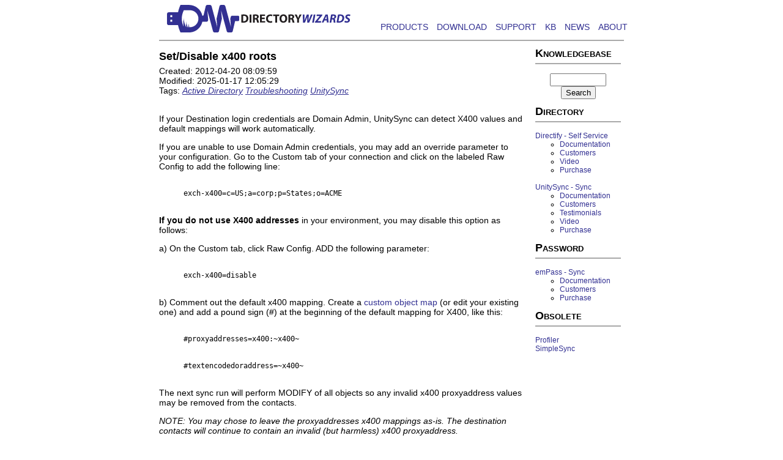

--- FILE ---
content_type: text/html; charset=utf-8
request_url: https://www.dirwiz.com/kb/1021
body_size: 24322
content:
<!--
Directory Wizards Inc.
InfoCanon v1.5.10 http://www.dirwiz.com/infocanon
User Agent: Mozilla/5.0 (Macintosh; Intel Mac OS X 10_15_7) AppleWebKit/537.36 (KHTML, like Gecko) Chrome/131.0.0.0 Safari/537.36; ClaudeBot/1.0; +claudebot@anthropic.com)
-->

<!DOCTYPE HTML>
<html lang="en" prefix="og: http://ogp.me/ns#">
<head>
	<title>Set/Disable x400 roots</title>
	<meta http-equiv="Content-Type" content="text/html;charset=utf-8">
	<link rel="icon" href="[data-uri]">

	<!-- Mobile devices fit to width -->
	<meta name="viewport" content="height=100%, initial-scale=1">
	<meta name="Copyright" content="Copyright 2026 Directory Wizards Inc. All Rights Reserved">
	 
		<meta name="description" content="If your Destination login credentials are Domain Admin, UnitySync can detect X400 values and default mappings will work automatically. If you are unable to use Domain ...">
	
	
	<meta name="keywords" content="Active Directory,Troubleshooting,UnitySync">

	<!-- Twitter Cards https://dev.twitter.com/cards/overview -->
	<meta name="twitter:card" content="summary">
	<meta name="twitter:site" content="@dirwiz">
	<meta name="twitter:title" content="Set/Disable x400 roots">
	<meta name="twitter:description" content="If your Destination login credentials are Domain Admin, UnitySync can detect X400 values and default mappings will work automatically. If you are unable to use Domain ...">

	<!-- Facebook Open Graph https://developers.facebook.com/docs/sharing/webmasters#markup -->
	<meta property="og:type" content="article" />
	<meta property="og:title" content="Set/Disable x400 roots" />
	<meta property="og:url" content="https://www.dirwiz.com/kb/1021" />
	<meta property="og:image" content="https://www.dirwiz.com/kb/1021/socialimg" />
	<meta property="og:site_name" content="Directory Wizards" />
	<meta property="og:description" content="If your Destination login credentials are Domain Admin, UnitySync can detect X400 values and default mappings will work automatically. If you are unable to use Domain ..." />
	

	<link REL="alternate" TITLE="DirWiz News" HREF="/news/rss/2.0" TYPE="application/rss+xml">
	<link REL="alternate" TITLE="DirWiz Knowledgebase" HREF="/kb/rss/2.0" TYPE="application/rss+xml"> 
	<style type="text/css">
		* {font-family:Helvetica,san-serif;}

#companyname {
	font-size: 18px;
}

body {
	width: 100%;
	text-align: Center;
	margin: 0px;
}

code {
	font-family: monospace;
	font-size: 12px;
	display: inline-block;
	padding-left: 40px;
	padding-top: 15px;
	padding-bottom: 15px;
}

pre {
	overflow: auto;
	word-wrap: normal;
	white-space: pre;
}

#centercontainer {
	width: 780px;
	text-align: left;
	margin: 0px auto;
}

a:link, a:visited {
	text-decoration: none;
	color: #323092;
}	

a:hover {
	text-decoration: none;
	color: black;
}

ul.menu {
	list-style: none;
	margin: 0 0 0 0;
}

li.menu {
	display: inline-block;
	margin: 5px;
	font-size: 14px;
}

header {
	max-width: 800px;
	border-bottom-width: 2px;
	border-bottom-style: solid;
	border-color: darkgray;
	padding: 5px 10px 5px 10px;
	margin: 0 10px 0 10px;
}

footer {
	max-width: 800px;
	min-width: 425px;
	border-top-width: 2px;
	border-top-style: solid;
	border-color: darkgray;
	padding: 0 10px 0 10px;
	margin: 0 10px 0 10px;
	font-size: 10px;
	color: gray;
}

.content {
	display: inline-block;
	max-width: 800px;
	min-width: 450px;
}
	
.contentcolumn {
	width: 370px;
	float: left;
	padding: 0 10px 20px 10px;
}

.productlist {
	width: 140px;
	float: left;
	padding: 0 10px 20px 10px;
	font-size: 12px;
}

.newsarchivelist {
	width: 90px;
	float: left;
	padding: 0 10px 20px 10px;
	font-size: 13px;
}

ol.off {
	list-style: none;
	padding: 0 0 0 0;
}

ol.off li {
	padding: 0 0 0 0;
}

ul.kbtags {
	list-style: none;
	padding: 0 0 0 0;
	font-size: 13px;
}

ul.kbarticles {
	padding: 0 0 0 15px;
}

ul.newsarticles {
	list-style: none;
	font-size: 16px;
	padding: 0 0 0 0;
}

li.newsarticles {
}
	
.productcontent {
	width: 600px;
	float: left;
	padding: 0 10px 20px 10px;
}

.kbcontent {
	width: 450px;
	float: left;
	padding: 0 5px 20px 5px;
	font-size: 14px;
}

.kbcontentwide {
	width: 600px;
	float: left;
	padding: 0 5px 20px 10px;
	font-size: 14px;
}

.newscontentwide {
	width: 650px;
	float: left;
	padding: 0 5px 20px 10px;
	font-size: 14px;
}

.newscontent {
	width: 500px;
	float: left;
	padding: 0 5px 20px 5px;
	font-size: 14px;
}

.newsdate
{
	width: 80px;
	float: left;
	padding: 0 0 10px 5px;
	font-size: 12px;
}

.newsitem
{
	width: 250px;
	float: left;
	padding: 0 5px 10px 5px;
	font-size: 14px;
}

.articletitle
{
	font-size: 18px;
	margin-bottom: 5px;
}

.productname
{
	font-variant: small-caps;
	font-size: 18px;
	font-weight: bold;
	margin-bottom: 5px;
}

.productdesc
{
	padding-left: 10px;
}

.title
{
	font-variant: small-caps;
	font-size: 18px;
	font-weight: bold;
	margin: 10px 0 15px 0;
	padding: 0 0 5px 0;
	border-bottom-width: 2px;
	border-bottom-style: solid;
	border-color: darkgray;
}

.testimonial
{
	font-size: 14px;
	margin: 0 10px 0 10px;
	padding: 0 10px 0 10px;
	border-left-width: 2px;
	border-left-style: solid;
	border-color: darkgray;
}

.testimonialsig
{
	font-style: italic;
	text-align: right;
	padding: 0 10px 0 10px;
	font-size: 14px;
}

@media print {
	header { 
		display: block; 
		width: 100%;
		margin: 0 0 0 0;
	}
	footer { 
		display: block; 
		width: 100%;
		margin: 0 0 0 0;
	}
	.productlist { display: none; }
	.newsarchivelist { display: none; }
	.productcontent { 
		display: block;
		width: 100%;
		margin: 0 0 0 0;
		padding: 0 10px 20px 10px;
	}
	.contentcolumn { 
		display: block;
		width: 100%;
		margin: 0 0 0 0;
		padding: 0 10px 20px 10px;
	}
	.kbcontentwide { 
		display: block;
		width: 100%;
		margin: 0 0 0 0;
	}
	.newscontentwide { 
		display: block;
		width: 100%;
		margin: 0 0 0 0;
	}

}

	</style>
</head>
<body >
<div id=centercontainer>
<header>
	<table width=100% colspan=0 colwidth=0>
	<tr><td><a href="/" title="Home"><svg width="300" height="44.71" version="1.1" viewBox="0 0 300 44.71" xmlns="http://www.w3.org/2000/svg"><g transform="matrix(1.333 0 0 -1.333 -.3558 292.4)"><path d="m28.59 192.2c-0.0095 0-0.3854-6.4e-4 -0.9657-6.4e-4 -0.5987 1.802-1.075 4.044-0.9112 4.881-0.1603-0.9911-0.2795-3.131-0.2289-4.881h-0.8088c-0.9279 2.249-1.849 6.055-1.606 7.281-0.2377-1.473-0.3961-5.038-0.2001-7.282h-0.06634c-1.383 1.792-3.36 8.87-3.125 11.23-0.3428-2.391-0.5446-8.008-0.08013-10.57-0.6945 1.422-2.195 5.029-2.195 9.679 0 6.045 2.543 10.32 2.543 10.32s7.603-5.2e-4 7.645-5.2e-4c5.648-0.0686 10.21-4.668 10.21-10.33 0-5.664-4.558-10.26-10.21-10.33zm-21.9 12.21h-2.383v2.383h2.383zm0-5.573h-2.383v2.384h2.383zm80.66 7.301h-7.335c-0.6346 0-1.174-0.4038-1.38-0.9685-0.1045-0.166-0.1846-0.3468-0.2288-0.5366l-0.5205-2.191-0.0135 9e-3 0.7949-9.909-1.701 6.229-3e-3 -8e-3 -5.179 19.05c-0.1256 0.4602-0.4487 0.8711-0.8526 1.141-0.2038 0.2058-0.4974 0.3302-0.8493 0.3302h-3.788c-0.3519 0-0.6397-0.1244-0.8378-0.3302-0.3955-0.2697-0.7038-0.6806-0.8128-1.141l-3.64-15.36 0.7929-9.908-6.869 25.26c-0.1359 0.4968-0.5019 0.9352-0.9506 1.201-0.1994 0.1685-0.4673 0.2699-0.784 0.2699h-3.757c-0.3154 0-0.5801-0.1014-0.7731-0.2699-0.4404-0.266-0.791-0.7044-0.9077-1.201l-1.157-4.876-1.314-5.544s-0.3142-1.297-1.448-1.297h-0.2001c-1.621 7.481-8.231 13.1-16.17 13.2-0.06884 1e-3 -10.65 2e-3 -10.65 2e-3s-1.885-3.605-3.027-8.963h-11.56c-1.073 0-1.952-0.8781-1.952-1.951v-11.7c0-1.073 0.8784-1.951 1.952-1.951h11.56c1.141-5.364 3.034-8.964 3.034-8.964s10.58 1e-3 10.65 1e-3c7.875 0.0949 14.44 5.623 16.13 13.01 0.7682 5.1e-4 2.615 1e-3 4.84 1e-3 2.941 0 2.239 3.659 2.239 3.659l-0.9308 10.19 1.796-6.536 8e-3 0.0346 5.133-18.87c0.1846-0.6806 0.8032-1.251 1.476-1.419 0.1141-0.032 0.2359-0.0514 0.3679-0.0514h3.647c0.132 0 0.2538 0.0193 0.366 0.0514 0.6679 0.1678 1.265 0.7384 1.427 1.419l3.601 15.19-0.9327 10.19 0.5872-2.133 0.1308-0.4808 1.078-3.95 0.9654-3.566 4.146-15.24c0.1936-0.7121 0.8615-1.306 1.57-1.441 0.091-0.0193 0.1846-0.0296 0.284-0.0296h3.636c0.1006 0 0.1949 0.0103 0.2846 0.0296 0.7038 0.1344 1.351 0.7286 1.52 1.441l2.731 11.52 0.0135-9e-3 0.1942 0.8181h3.582c0.8122 0 1.471 0.6595 1.471 1.47v3.621c0 0.812-0.659 1.471-1.471 1.471" fill="#323092"/><g fill="#231f20"><path d="m93.59 199.5c0.19-0.0436 0.5118-0.0436 0.7752-0.0436 2.032-0.0148 3.363 1.097 3.363 3.451 0 2.047-1.199 3.129-3.129 3.129-0.4823 0-0.8188-0.0436-1.009-0.0879zm-2.223 8.028c0.819 0.1315 1.886 0.2191 2.998 0.2191 1.886 0 3.114-0.351 4.05-1.052 1.023-0.761 1.667-1.974 1.667-3.714 0-1.886-0.6874-3.188-1.623-3.992-1.038-0.8629-2.632-1.273-4.562-1.273-1.155 0-1.989 0.0731-2.53 0.1462v9.666"/><path d="m103.8 207.6v-9.856h-2.223v9.856h2.223"/><path d="m107.9 203.3h0.8774c1.112 0 1.769 0.5551 1.769 1.418 0 0.8924-0.614 1.36-1.638 1.36-0.5412 0-0.8481-0.0293-1.009-0.0736zm-2.208 4.24c0.7169 0.1167 1.77 0.2043 2.969 0.2043 1.462 0 2.486-0.2191 3.188-0.7749 0.5997-0.4678 0.9212-1.17 0.9212-2.076 0-1.244-0.8921-2.106-1.74-2.413v-0.0436c0.6874-0.2782 1.067-0.922 1.316-1.828 0.3072-1.126 0.5997-2.413 0.7898-2.793h-2.281c-0.1463 0.2922-0.3949 1.082-0.6728 2.295-0.2779 1.243-0.7016 1.565-1.623 1.579h-0.658v-3.875h-2.208v9.724"/><path d="m120.2 202h-3.626v-2.34h4.05v-1.827h-6.273v9.856h6.068v-1.828h-3.846v-2.047h3.626v-1.813"/><path d="m129.4 198c-0.3949-0.1898-1.331-0.4237-2.515-0.4237-3.407 0-5.162 2.135-5.162 4.943 0 3.363 2.398 5.22 5.381 5.22 1.155 0 2.033-0.2191 2.427-0.4384l-0.4678-1.755c-0.439 0.1898-1.068 0.3656-1.872 0.3656-1.755 0-3.129-1.067-3.129-3.261 0-1.974 1.17-3.217 3.144-3.217 0.6871 0 1.418 0.1314 1.872 0.3218l0.3218-1.755"/><path d="m133 205.8h-2.661v1.872h7.574v-1.872h-2.691v-7.984h-2.223v7.984"/><path d="m140.6 202.7c0-1.945 0.9065-3.304 2.398-3.304 1.506 0 2.369 1.433 2.369 3.348 0 1.784-0.8336 3.305-2.369 3.305-1.521 0-2.398-1.433-2.398-3.349zm7.121 0.1172c0-3.247-1.945-5.191-4.84-5.191-2.91 0-4.635 2.208-4.635 5.031 0 2.953 1.901 5.161 4.796 5.161 3.027 0 4.679-2.267 4.679-5.001"/><path d="m151.4 203.3h0.8774c1.111 0 1.769 0.5551 1.769 1.418 0 0.8924-0.614 1.36-1.638 1.36-0.5411 0-0.8481-0.0293-1.009-0.0736zm-2.208 4.24c0.7166 0.1167 1.769 0.2043 2.968 0.2043 1.463 0 2.486-0.2191 3.188-0.7749 0.5996-0.4678 0.9208-1.17 0.9208-2.076 0-1.244-0.8917-2.106-1.74-2.413v-0.0436c0.6874-0.2782 1.067-0.922 1.316-1.828 0.307-1.126 0.5994-2.413 0.7897-2.793h-2.281c-0.146 0.2922-0.3946 1.082-0.6726 2.295-0.2779 1.243-0.7016 1.565-1.623 1.579h-0.6581v-3.875h-2.208v9.724"/><path d="m159.9 197.8v4.036l-3.115 5.82h2.559l0.9948-2.369c0.3064-0.7172 0.5263-1.243 0.7596-1.887h0.0295c0.2192 0.6142 0.4532 1.185 0.7455 1.887l0.9948 2.369h2.501l-3.247-5.747v-4.109h-2.222"/></g><g fill="#323092"><path d="m167.1 197.8-0.3801 9.856h2.135v-4.387c0-1.185-0.0295-2.31-0.0583-3.188h0.0288c0.3506 0.9653 0.7019 1.96 1.17 3.159l1.754 4.416h2.31l-0.0282-4.401c0-1.185-0.0442-2.164-0.0878-3.129h0.0288c0.3365 1.024 0.7019 2.092 1.082 3.143l1.711 4.387h2.208l-4.343-9.856h-2.281l-0.0724 4.05c-0.0147 1.155 0.0147 2.149 0.0878 3.261h-0.0295c-0.3654-1.053-0.7019-2.106-1.199-3.32l-1.697-3.992h-2.34"/><path d="m182.3 207.6-1.872-9.856h-2.106l1.872 9.856h2.106"/><path d="m181.9 199 5.718 6.785v0.0443h-4.007l0.3654 1.813h6.829l-0.2487-1.301-5.615-6.697v-0.0436h4.417l-0.3513-1.813h-7.326l0.2192 1.213"/><path d="m196.1 202-0.2051 2.121c-0.0295 0.5408-0.0878 1.331-0.1314 1.93h-0.0295c-0.2481-0.5995-0.5263-1.36-0.7891-1.93l-0.9801-2.121zm-2.749-1.608-1.155-2.559h-2.252l4.796 9.856h2.705l1.156-9.856h-2.223l-0.1904 2.559h-2.836"/><path d="m202.8 203.3h0.8628c1.14 0 1.974 0.6871 1.974 1.653 0 0.8042-0.6577 1.155-1.506 1.155-0.3949 0-0.6436-0.0288-0.8186-0.0726zm-1.287 4.211c0.659 0.161 1.653 0.2486 2.633 0.2486 0.9359 0 1.901-0.1312 2.588-0.5704 0.6436-0.3796 1.097-1.009 1.097-1.915 0-1.462-0.9654-2.384-2.237-2.793v-0.0443c0.5846-0.2627 0.8481-0.9064 0.9359-1.798 0.1314-1.112 0.2045-2.398 0.3795-2.807h-2.164c-0.0872 0.2627-0.1904 1.111-0.2776 2.325-0.1019 1.199-0.5122 1.565-1.345 1.565h-0.6436l-0.7308-3.89h-2.077l1.842 9.68"/><path d="m210.6 199.5c0.2487-0.0288 0.5551-0.0436 0.9211-0.0436 1.141 0 2.149 0.3949 2.793 1.141 0.6731 0.7602 1.024 1.799 1.024 2.983 0 1.565-0.8628 2.486-2.603 2.486-0.3654 0-0.6724-0.0296-0.8916-0.0731zm-0.5994 8.028c0.8481 0.1463 1.769 0.2191 2.734 0.2191 1.536 0 2.749-0.351 3.583-1.067 0.8045-0.6578 1.301-1.623 1.301-3.085 0-1.916-0.8032-3.553-2.017-4.533-1.14-0.921-2.588-1.316-4.723-1.316-1.185 0-2.209 0.1024-2.706 0.1903l1.828 9.592"/><path d="m218.5 200.1c0.5852-0.3506 1.419-0.6282 2.325-0.6282 0.8192 0 1.565 0.3801 1.565 1.141 0 0.5704-0.4244 0.921-1.331 1.404-1.038 0.5556-2.033 1.331-2.033 2.603 0 2.003 1.726 3.202 3.875 3.202 1.199 0 1.901-0.2634 2.326-0.4825l-0.6583-1.755c-0.3218 0.1755-1.024 0.4389-1.828 0.4236-0.9942 0-1.506-0.4828-1.506-1.023 0-0.5704 0.5993-0.9357 1.433-1.404 1.199-0.6142 1.959-1.418 1.959-2.603 0-2.193-1.813-3.32-4.007-3.32-1.374 0.014-2.353 0.3653-2.822 0.7019l0.7019 1.74"/></g></g></svg></a></td>
		<td nowrap align=right valign=bottom>
			<ul class=menu>
				<li class=menu><a href="/">PRODUCTS</a></li>
				<li class=menu><a href="/download">DOWNLOAD</a></li>
				<li class=menu><a href="/support">SUPPORT</a></li>
				<li class=menu><a href="/kb">KB</a></li>
				<li class=menu><a href="/news">NEWS</a></li>
				<li class=menu><a href="/about">ABOUT</a></li>
			</ul>
		</td>
	</tr>
	</table>
</header>

<div class=content>


<span class=kbcontentwide>

	<article>
			<h1 class=articletitle>Set/Disable x400 roots</h1>
Created: 2012-04-20 08:09:59<br>
Modified: 2025-01-17 12:05:29<br>
Tags: <u><i><a title="Active Directory" href="https://www.dirwiz.com/kb/tag/1">Active Directory</a></i></u> <u><i><a title="Troubleshooting" href="https://www.dirwiz.com/kb/tag/24">Troubleshooting</a></i></u> <u><i><a title="UnitySync" href="https://www.dirwiz.com/kb/tag/25">UnitySync</a></i></u> <br><br>
		<p>If your Destination login credentials are Domain Admin, UnitySync can detect X400 values and default mappings will work automatically.</p>

<p>If you are unable to use Domain Admin credentials, you may add an override parameter to your configuration.  Go to the Custom tab of your connection and click on the labeled Raw Config to add the following line:</p>

<p><code>exch-x400=c=US;a=corp;p=States;o=ACME</code></p>

<p><strong>If you do not use X400 addresses</strong> in your environment, you may disable this option as follows:</p>

<p>a) On the Custom tab, click Raw Config. ADD the following parameter:</p>

<p><code>exch-x400=disable</code></p>

<p>b) Comment out the default x400 mapping.  Create a <a href="https://www.dirwiz.com/kb/239">custom object map</a> (or edit your existing one) and add a pound sign (#) at the beginning of the default mapping for X400, like this:</p>

<p><code>#proxyaddresses=x400:~x400~</code><br/>
<code>#textencodedoraddress=~x400~</code></p>

<p>The next sync run will perform MODIFY of all objects so any invalid x400 proxyaddress values may be removed from the contacts.</p>

<p><em>NOTE: You may chose to leave the proxyaddresses x400 mappings as-is.  The destination contacts will continue to contain an invalid (but harmless) x400 proxyaddress.</em></p>
	</article>

<!--
		<table width=100% cellpadding=0 cellspacing=0>
		<tr>
		<td align=right valign=center>Share this article:</td>
		<td width=160 align=left nowrap> 
			<a target=_blank href="https://twitter.com/share?url=https%3A%2F%2Fwww.dirwiz.com%2Fkb%2F1021&text=Set%2FDisable+x400+roots" title="Share on Twitter">
				<svg fill="#A9A9A9" width="30px" height="30px" viewBox="0 0 512 512" xmlns="http://www.w3.org/2000/svg"><path d="M496,109.5a201.8,201.8,0,0,1-56.55,15.3,97.51,97.51,0,0,0,43.33-53.6,197.74,197.74,0,0,1-62.56,23.5A99.14,99.14,0,0,0,348.31,64c-54.42,0-98.46,43.4-98.46,96.9a93.21,93.21,0,0,0,2.54,22.1,280.7,280.7,0,0,1-203-101.3A95.69,95.69,0,0,0,36,130.4C36,164,53.53,193.7,80,211.1A97.5,97.5,0,0,1,35.22,199v1.2c0,47,34,86.1,79,95a100.76,100.76,0,0,1-25.94,3.4,94.38,94.38,0,0,1-18.51-1.8c12.51,38.5,48.92,66.5,92.05,67.3A199.59,199.59,0,0,1,39.5,405.6,203,203,0,0,1,16,404.2,278.68,278.68,0,0,0,166.74,448c181.36,0,280.44-147.7,280.44-275.8,0-4.2-.11-8.4-.31-12.5A198.48,198.48,0,0,0,496,109.5Z"/></svg></a>
			<a target=_blank href="https://www.reddit.com/submit?url=https%3A%2F%2Fwww.dirwiz.com%2Fkb%2F1021&title=Set%2FDisable+x400+roots" title="Share on reddit">
				<svg fill="#A9A9A9" width="30px" height="30px" viewBox="0 0 512 512" xmlns="http://www.w3.org/2000/svg"><path d="M324,256a36,36,0,1,0,36,36A36,36,0,0,0,324,256Z"/><circle cx="188" cy="292" r="36" transform="translate(-97.43 94.17) rotate(-22.5)"/><path d="M496,253.77c0-31.19-25.14-56.56-56-56.56a55.72,55.72,0,0,0-35.61,12.86c-35-23.77-80.78-38.32-129.65-41.27l22-79L363.15,103c1.9,26.48,24,47.49,50.65,47.49,28,0,50.78-23,50.78-51.21S441,48,413,48c-19.53,0-36.31,11.19-44.85,28.77l-90-17.89L247.05,168.4l-4.63.13c-50.63,2.21-98.34,16.93-134.77,41.53A55.38,55.38,0,0,0,72,197.21c-30.89,0-56,25.37-56,56.56a56.43,56.43,0,0,0,28.11,49.06,98.65,98.65,0,0,0-.89,13.34c.11,39.74,22.49,77,63,105C146.36,448.77,199.51,464,256,464s109.76-15.23,149.83-42.89c40.53-28,62.85-65.27,62.85-105.06a109.32,109.32,0,0,0-.84-13.3A56.32,56.32,0,0,0,496,253.77ZM414,75a24,24,0,1,1-24,24A24,24,0,0,1,414,75ZM42.72,253.77a29.6,29.6,0,0,1,29.42-29.71,29,29,0,0,1,13.62,3.43c-15.5,14.41-26.93,30.41-34.07,47.68A30.23,30.23,0,0,1,42.72,253.77ZM390.82,399c-35.74,24.59-83.6,38.14-134.77,38.14S157,423.61,121.29,399c-33-22.79-51.24-52.26-51.24-83A78.5,78.5,0,0,1,75,288.72c5.68-15.74,16.16-30.48,31.15-43.79a155.17,155.17,0,0,1,14.76-11.53l.3-.21,0,0,.24-.17c35.72-24.52,83.52-38,134.61-38s98.9,13.51,134.62,38l.23.17.34.25A156.57,156.57,0,0,1,406,244.92c15,13.32,25.48,28.05,31.16,43.81a85.44,85.44,0,0,1,4.31,17.67,77.29,77.29,0,0,1,.6,9.65C442.06,346.77,423.86,376.24,390.82,399Zm69.6-123.92c-7.13-17.28-18.56-33.29-34.07-47.72A29.09,29.09,0,0,1,440,224a29.59,29.59,0,0,1,29.41,29.71A30.07,30.07,0,0,1,460.42,275.1Z"/><path d="M323.23,362.22c-.25.25-25.56,26.07-67.15,26.27-42-.2-66.28-25.23-67.31-26.27h0a4.14,4.14,0,0,0-5.83,0l-13.7,13.47a4.15,4.15,0,0,0,0,5.89h0c3.4,3.4,34.7,34.23,86.78,34.45,51.94-.22,83.38-31.05,86.78-34.45h0a4.16,4.16,0,0,0,0-5.9l-13.71-13.47a4.13,4.13,0,0,0-5.81,0Z"/></svg></a>
		</td>
		</tr>
		</table>
-->


</span>

<span class=productlist>
   <div class=title>Knowledgebase</div>
   <center>
   <form method="post">
   <input type="text" size="12" name="search" value=""><Br>
   <input type="submit" value="Search">
   </form>
   </center>
			<div class=title>Directory</div>
		<ol class=off>
				<li><a href="/directify" class="left-nav-head">Directify - Self Service</a></li>
				<ul>
						<li><a href="/directify/doc" class="left-nav-head">Documentation</a></li>
						<li><a href="/directify/customers" class="left-nav-head">Customers</a></li>
						<li><a href="/directify/video" class="left-nav-head">Video</a></li>
						<li><a href="/directify/purchase" class="left-nav-head">Purchase</a></li>
				</ul>
				<br>
				<li><a href="/unitysync" class="left-nav-head">UnitySync - Sync</a></li>
				<ul>
						<li><a href="/unitysync/doc" class="left-nav-head">Documentation</a></li>
						<li><a href="/unitysync/customers" class="left-nav-head">Customers</a></li>
						<li><a href="/unitysync/testimonials" class="left-nav-head">Testimonials</a></li>
						<li><a href="/unitysync/video" class="left-nav-head">Video</a></li>
						<li><a href="/unitysync/purchase" class="left-nav-head">Purchase</a></li>
				</ul>
		</ol>
		<div class=title>Password</div>
		<ol class=off>
				<li><a href="/empass" class="left-nav-head">emPass - Sync</a></li>
				<ul>
						<li><a href="/empass/doc" class="left-nav-head">Documentation</a></li>
						<li><a href="/empass/customers" class="left-nav-head">Customers</a></li>
						<li><a href="/empass/purchase" class="left-nav-head">Purchase</a></li>
				</ul>
		</ol>
		<div class=title>Obsolete</div>
		<ol class=off>
				<li><a href="/profiler" class="left-nav-head">Profiler</a></li>
				<li><a href="/simplesync" class="left-nav-head">SimpleSync</a></li>
		</ol>

</span>


</div>
<footer>
	<table width=100% cellpadding=1 cellspacing=1>
	<tr>
		<td>
			<a title="RSS Feeds" target=_blank href="/news/rss/2.0"> <svg fill="#A9A9A9" width="30px" height="30px" viewBox="0 0 512 512" xmlns="http://www.w3.org/2000/svg"><path d="M108.56,342.78a60.34,60.34,0,1,0,60.56,60.44A60.63,60.63,0,0,0,108.56,342.78Z"/><path d="M48,186.67v86.55c52,0,101.94,15.39,138.67,52.11s52,86.56,52,138.67h86.66C325.33,312.44,199.67,186.67,48,186.67Z"/><path d="M48,48v86.56c185.25,0,329.22,144.08,329.22,329.44H464C464,234.66,277.67,48,48,48Z"/></svg></a>
			<a title="YouTube" target=_blank href="https://www.youtube.com/c/dirwiz"> <svg fill="#A9A9A9" width="30px" height="30px" viewBox="0 0 512 512" xmlns="http://www.w3.org/2000/svg"><path d="M508.64,148.79c0-45-33.1-81.2-74-81.2C379.24,65,322.74,64,265,64H247c-57.6,0-114.2,1-169.6,3.6-40.8,0-73.9,36.4-73.9,81.4C1,184.59-.06,220.19,0,255.79q-.15,53.4,3.4,106.9c0,45,33.1,81.5,73.9,81.5,58.2,2.7,117.9,3.9,178.6,3.8q91.2.3,178.6-3.8c40.9,0,74-36.5,74-81.5,2.4-35.7,3.5-71.3,3.4-107Q512.24,202.29,508.64,148.79ZM207,353.89V157.39l145,98.2Z"/></svg></a>
		</td>
		<td align=center>
			&copy; 2026 Directory Wizards Inc. All Rights Reserved<br>
			"Directify" "emPass" & "UnitySync" are registered trademarks of Directory Wizards Inc.
		</td>
	</tr>
	</table>
</footer>
</div>
</body>
</html>

